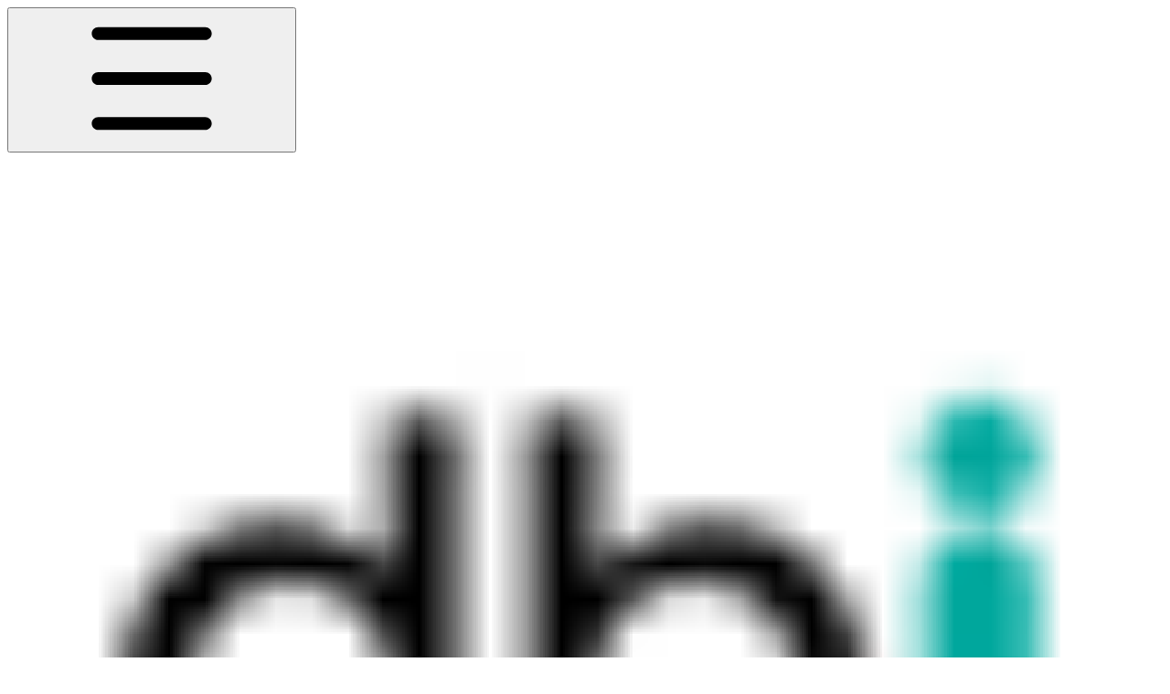

--- FILE ---
content_type: text/javascript
request_url: https://static-2c.gitbook.com/_next/static/chunks/app/sites/static/%5Bmode%5D/%5BsiteURL%5D/%5BsiteData%5D/(content)/layout-a915e6390616b9b3.js
body_size: -138
content:
(self.webpackChunk_N_E=self.webpackChunk_N_E||[]).push([[559],{},_=>{_.O(0,[5615,8088,7219,4996,8586,6268,6500,4945,9014,2088,3,587,1902,7358],()=>_(_.s=70003)),_N_E=_.O()}]);